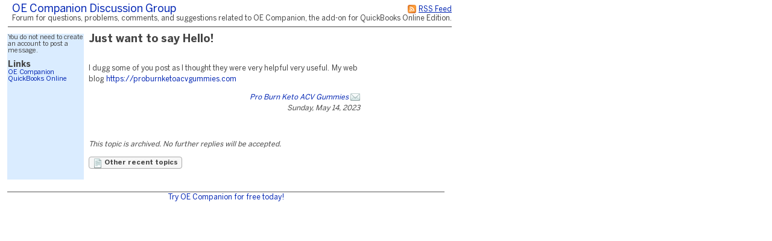

--- FILE ---
content_type: application/x-javascript;charset=utf-8
request_url: https://saddleoak.fogbugz.com/staticjs.asp?sType=Generated&lang=en-US&20260106083105
body_size: 10427
content:

var _u = undefined;
var JS_VERSION = '20260106083105';
function a0(){return theMgr.hideAllPopups.apply(theMgr,arguments);}function b0(){return cancel.apply(this,arguments);}function c0(){return handleFilterSaveAsKeydown.apply(this,arguments);}function d0(){return handleFilterSaveAsClick.apply(this,arguments);}function e0(){return repairFocus.apply(this,arguments);}function f0(){return doPopupClick.apply(this,arguments);}function g0(){return handleFilterChangeKeydown.apply(this,arguments);}function h0(){return handleFilterChangeClick.apply(this,arguments);}function i0(){return toggleFilterRefine.apply(this,arguments);}function j0(){return giveTextBoxFocus.apply(this,arguments);}function k0(){return GridControl.toggleColumn.apply(GridControl,arguments);}function l0(){return isKey.apply(this,arguments);}function m0(){return flipCheckbox.apply(this,arguments);}function n0(){return KeyManager.browseGridRows.apply(KeyManager,arguments);}function o0(){return SelectionManager.gridGrouperClick.apply(SelectionManager,arguments);}function p0(){return SelectionManager.doSelectGroup.apply(SelectionManager,arguments);}function q0(){return mousedownColHeader.apply(this,arguments);}function r0(){return mousemoveColHeader.apply(this,arguments);}function s0(){return dblclickColHeader.apply(this,arguments);}function u0(){return mousedownGridRow.apply(this,arguments);}function v0(){return mouseoverGridRow.apply(this,arguments);}function w0(){return mouseoutGridRow.apply(this,arguments);}function x0(){return mouseupGridRow.apply(this,arguments);}function y0(){return dblclickGridRow.apply(this,arguments);}function z0(){return SelectionManager.lastClickFromCheckbox.apply(SelectionManager,arguments);}function a1(){return keydownGridCheckbox.apply(this,arguments);}function b1(){return mouseoverCaseId.apply(this,arguments);}function c1(){return mouseoutCaseId.apply(this,arguments);}function g1(){return FavoritesIcons.register.apply(FavoritesIcons,arguments);}function h1(){return FavoritesIcons.toggle.apply(FavoritesIcons,arguments);}function i1(){return SelectionManager.blockClick.apply(SelectionManager,arguments);}function j1(){return GridControl.enableColLinks.apply(GridControl,arguments);}
FB_1_CLOSED_SUBCASE = "[1 closed subcase]";
FB_ACCEPT = "Accept";
FB_ACTION = "Action";
FB_ACTION_ALL_CHILDREN = "Also perform this action on subcases";
FB_ACTION_ASSIGNED = "Assigned";
FB_ACTION_BY = "%1 by %2";
FB_ACTION_CLOSED = "Closed";
FB_ACTION_CLOSED_TIME = "Closed Time";
FB_ACTION_EDITED = "Edited";
FB_ACTION_EMAILED = "Emailed";
FB_ACTION_FORWARDED = "Forwarded";
FB_ACTION_OPENED = "Opened";
FB_ACTION_OPENED_TIME = "Opened Time";
FB_ACTION_REACTIVATED = "Reactivated";
FB_ACTION_REOPENED = "Reopened";
FB_ACTION_REPLIED = "Replied";
FB_ACTION_RESOLVED_ALL = "Resolved|Gelöst|Resuelto|Resolvido|Résolu";
FB_ACTION_RESOLVED = "Resolved";
FB_ACTION_RESOLVED_TIME = "Resolved Time";
FB_ACTIVE = "Active";
FB_ADD = "Add";
FB_ADD_CASE = "Add Case";
FB_ADD_FIELDS = "Add Fields";
FB_ADD_HEADING_COLUMN = "Additional Heading Column";
FB_ADD_HEADING_ROW = "Additional Heading Row";
FB_ADD_INTERVAL = "Add Interval";
FB_ADD_RELEASE_NOTES = "Add Release Note";
FB_ADD_REMOVE_COLUMN = "Add / Remove Columns";
FB_ADD_SUBCASE = "Add Subcase";
FB_ADD_SUBCASE_INSTRUCTIONS = "Enter a new subcase title.  You can also enter an existing case ID or search by typing words from existing titles.";
FB_ADD_TAG = "Add Tag";
FB_ADDING_COLUMN = "Adding column…";
FB_ADMIN = "Site Admin";
FB_ADVANCED = "Advanced";
FB_AFTERHOURS = "Outside working hours";
FB_ALIGN_LEFT = "Align Left";
FB_ALIGN_RIGHT = "Align Right";
FB_ALL = "All";
FB_ALL_ACTIVE_STATUSES = "Active - Any Active Status";
FB_ALL_AREAS = "All areas";
FB_ALL_PRIORITIES = "All Priorities";
FB_ALL_PROJECTS = "All projects";
FB_ALL_RESOLUTIONS = "Resolved - Any Resolved Status";
FB_ALSO_SENT = "Also sent";
FB_ALWAYS_SHOW_FIELD = "Always show \"%1\"";
FB_ALWAYS_SHOWN_REQUIRED = "\"%1\" is shown because it always has a value";
FB_AND_TWO = "%1 and %2";
FB_ANY_TIME = "Any time";
FB_ANYBODY_NEW = "Anybody can create a normal account";
FB_ANYBODY_NEW_COMMUNITY = "Anybody can create a community account";
FB_AREA = "Area";
FB_ASSIGN = "Assign";
FB_ASSIGNED_TO = "Assigned To";
FB_ASSIGNED_TO_PERSON = "Assigned to %1";
FB_ATTACH_FILE = "Attach a file";
FB_ATTACHMENT = "Attachment";
FB_ATTACHMENT_WARNING = "Do not open attachments unless you trust the sender and were expecting them.";
FB_AUTO_RESOLVE = "FogBugz will automatically resolve the conflict.";
FB_BAD_RESPONSE = "An error has occurred.&nbsp; Please try again.&nbsp; If you continue to have trouble, contact your FogBugz administrator.";
FB_BCC = "Bcc";
FB_BLOCKQUOTE = "Blockquote";
FB_BOLD = "Bold";
FB_BOTH = "Both";
FB_BUG_NO_EXIST_OR_CLOSED = "Case does not exist, or has been closed";
FB_BULK_REPLY_PREVIEW_OUTGOING_EMAIL = "Preview Outgoing Email";
FB_BULK_REPLY_TO_ALL = "Bulk reply to all correspondents";
FB_BULLET_LIST = "Bullet List";
FB_BURN_DOWN_DESCRIPTION = "The Burn Down Chart shows how the total remaining work for a milestone and the previous milestones in its project has changed over time.";
FB_BURN_DOWN_THIS_DESCRIPTION = "The Burn Down Chart (this milestone only) shows how the remaining work within a milestone has changed over time.";
FB_CALENDAR_FUTURE_DATE = "The due date must be in the future.  It has been reset to today.";
FB_CALENDAR_TODAY = "Today";
FB_CANCEL = "Cancel";
FB_CANCELLING = "Cancelling...";
FB_CANNOT_ADD_CASE = "Cannot add case";
FB_CANNOT_PARSE_NUMBER = "Cannot parse number.";
FB_CANNOT_SAVE_SEARCH = "Search results cannot be saved";
FB_CANNOT_SAVE_WITH_CONFLICTS = "This article has unresolved conflicts.  Please resolve them and then save.";
FB_CAPTURE_SCREENSHOTS = "[Capture Screenshots]";
FB_CASE = "Case";
FB_CASE_CLOSER = "Case Closer";
FB_CASE_HAS_NO_ESTIMATE_SHORT = "Case %1 has no estimate";
FB_CASE_OPENER = "Case Opener";
FB_CASE_OUTLINE = "Case Outline";
FB_CASE_RESOLVER = "Case Resolver";
FB_CASES = "Cases";
FB_CATEGORY = "Category";
FB_CATEGORY_BUG = "Bug";
FB_CATEGORY_FEATURE = "Feature";
FB_CATEGORY_INQUIRY = "Inquiry";
FB_CATEGORY_SCHEDULE_ITEM = "Schedule Item";
FB_CC = "Cc";
FB_CENTER = "Center";
FB_CHANGES = "Changes";
FB_CHECK_SPELLING = "Check Spelling";
FB_CHECKINS = "Checkins";
FB_CHOOSE_A_PERSON = "Choose a Person...";
FB_CHOOSE_AN_AREA = "Choose an Area...";
FB_CHOOSE_ATTACHMENT = "Choose file";
FB_CHOOSE_PICTURE = "Choose picture";
FB_CLICK_FOR_FULL = "Click for full-sized image";
FB_CLICK_TO_SELECT = "Click to select case number";
FB_CLOSE_ALL = "Close|Schließen|Cerrar|Fechar|Fermer";
FB_CLOSE = "Close";
FB_CLOSE_OPEN_CHILDREN = "Also close subcases";
FB_CLOSED_ALL = "Closed|Geschlossen|Cerrado|Fechado|Fermé";
FB_CLOSED = "Closed";
FB_CLOSED_BY = "Closed By";
FB_CLOSED_PERSON = "CLOSED";
FB_CODE = "Code";
FB_COLUMNS_COUNT = "Columns";
FB_COLUMNS_LOADING = "Loading Columns...";
FB_COMMA_THREE = "%1, %2, and %3";
FB_COMMUNITY = "Community";
FB_COMMUNITY_PLURAL = "Community";
FB_COMMUNITY_USER = "Community user";
FB_COMMUNITY_USER_CAP = "Community User";
FB_COMPARISON_VIEW = "Comparison View";
FB_CONFIRM_SWITCH_TO_PLAIN_TEXT = "Are you sure you want to lose all formatting and switch to plain text mode?";
FB_CONFLICT_DETECTED = "Conflict Detected!";
FB_CONTINUE_LOSE_CHANGES = "Abandon your changes and continue?";
FB_CONTINUE_REPORTS = "Continue Reporting";
FB_COPY_USER_ICON_TITLE = "Copy";
FB_CORRESPONDENT = "Correspondent";
FB_CORRESPONDENT_TIP = "Someone outside of FogBugz you may want to email.";
FB_COULD_NOT_LOAD = "Could not load";
FB_CREATE_NEW_CASE = "Create New Case";
FB_CSS_TIMESHEET_EDIT_EM = "4";
FB_CSS_TIMESHEET_END_TIME_EM = "7";
FB_CTRL = "Ctrl";
FB_CURRENT = "current";
FB_CURRENT_FILTER_SAVED_AS = "Filter saved as '%1'";
FB_DATA = "Data";
FB_DATE = "Date";
FB_DATE_CLOSED = "Date Closed";
FB_DATE_CODE = "dd";
FB_DATE_OPENED = "Date Opened";
FB_DATE_PAST = "Past";
FB_DATE_RESOLVED = "Date Resolved";
FB_DATE_TODAY = "Today";
FB_DATE_TOMORROW = "Tomorrow";
FB_DATE_YESTERDAY = "Yesterday";
FB_DAY = "day";
FB_DAY_AFTER_TOMORROW = "day after tomorrow";
FB_DAY_STEM = "day";
FB_DAYS = "days";
FB_DAYS_SHORT = ["Sun","Mon","Tue","Wed","Thu","Fri","Sat"];
FB_DECREASE_INDENT = "Decrease Indent";
FB_DEFAULT_ASSIGNEE = "Default Assignee";
FB_DEFAULT_REMOVE_FORMATTING = "Default (No Formatting)";
FB_DEFAULT_RESOLUTION = "Default Resolution";
FB_DEFAULT_STATUS = "Default Status";
FB_DEFAULT_URL = "default.asp";
FB_DELETE = "Delete";
FB_DELETE_FILE_CONFIRM = "Delete Attached File";
FB_DEV_DETAIL = "Per-User Timelines";
FB_DEV_DETAIL_DESCRIPTION = "The Per-User Timeline graph shows the work breakdown for each user with cases that must be completed for this milestone.";
FB_DEV_SHIP_DATES_DESCRIPTION = "The Per-User Completion Dates graph shows the estimated completion date for each user with cases for this milestone.";
FB_DEVELOPER_SHIP_DATES = "Per-User Completion Dates";
FB_DISCUSS = "Discuss";
FB_DONE = "Done";
FB_DRAFT_SAVED = "Draft&nbsp;saved&nbsp;at&nbsp;%1";
FB_DROP_TO_ATTACH = "Drop files here to add new attachments.";
FB_DUE = "Due";
FB_DUE_HELP = "Does this case have a specific due date?";
FB_DUPLICATES = "Duplicates";
FB_DUPLICATES_OF = "Duplicate of";
FB_EDIT = "Edit";
FB_EDIT_ATTACHMENT = "Edit Attachment";
FB_EDIT_INTERVAL = "Edit Interval";
FB_EDIT_LINK = "Edit Link";
FB_EDIT_PERSON = "Edit %1";
FB_EDIT_RELEASE_NOTES = "Edit Release Note";
FB_EDIT_RESOLVED_PARENT_APPLY_TO_CHILDREN = "Also set subcase status(es) to match the status of this case";
FB_EDITABLE_NOT_SUPPORTED = "Editable mode is not supported in this browser";
FB_EDITS_WILL_BE_LOST = "If you leave now, your changes will be lost.";
FB_ELAPSED = "elapsed";
FB_EMAIL = "Email";
FB_EMAIL_FORWARDED_MESSAGE = "-----Forwarded Message-----";
FB_EMAIL_INVALID = "Email is invalid.";
FB_EMAIL_ORIGINAL_MESSAGE_ALL = "-----Original Message-----|-----Ursprüngliche Nachricht-----|-----Mensaje Original-----|-----Mensagem Original-----| -----Message Original----";
FB_EMAIL_ORIGINAL_MESSAGE = "-----Original Message-----";
FB_EMAIL_REQUIRED_PUBLIC = "Enter your valid email address.<br /><strong>Required</strong> if you want to track the status of this case.";
FB_END = "End";
FB_END_OF_CONFLICT = "End of Conflict";
FB_END_TIME_BEFORE_START_TIME = "End time occurs before start time.";
FB_ENTER_ESTIMATE = "Enter an Estimate";
FB_ESTIMATE = "Estimate";
FB_ESTIMATE_CURRENT = "Estimate (current)";
FB_ESTIMATE_INCLUDING_SUBCASES = "Estimate (incl. subcases)";
FB_ESTIMATE_ORIGINAL = "Estimate (original)";
FB_ESTIMATE_THIS_CASE_ONLY = "Estimate (this case)";
FB_ESTIMATING_TIPS = "Use days, hours, minutes, or weeks, for example <strong>1 day 4 hours</strong>";
FB_EVENT_HISTORY = "Event History";
FB_EXPANDED_VIEW = "Expanded View";
FB_EXPLAIN_CATEGORY = "Is this a bug, feature request, or just a question?";
FB_EXPLAIN_CHILDREN = "List any subcases for this case.";
FB_EXPLAIN_FIXFOR = "For which milestone does this case need to be resolved?";
FB_EXPLAIN_PARENT = "Is this a subcase for another parent case?";
FB_EXPLAIN_TAGS = "Enter any words to tag, or describe, this case.";
FB_EXTENSION_ADDED_MSG = "(extension added for security)";
FB_FETCHING = "(Fetching)";
FB_FILTER = "Filter";
FB_FILTER_FIXFOR = "in milestone %1";
FB_FILTER_IN_AREA = "(%1 only)";
FB_FILTER_IN_PROJECT = "in %1";
FB_FILTER_SWITCHGRIDVIEW = "Switch to Grid View";
FB_FILTER_SWITCHLISTVIEW = "Switch to List View";
FB_FILTER_TAG = "tagged %1";
FB_FIREBUG_SLOW = "Firebug can make FogBugz slow. [Follow these instructions] to make FogBugz faster.  ([Close])";
FB_FIRST_DAY_OF_WEEK = "0";
FB_FIX_FOR = "Milestone";
FB_FIXED_COLORS = "Fixed Colors";
FB_FOGBUGZ = "FogBugz";
FB_FOGBUGZ_USER = "FogBugz";
FB_FONT = "Font";
FB_FONT_COLOR = "Font Color";
FB_FONT_SIZE = "Font Size";
FB_FORWARD = "Forward";
FB_FORWARD_FROM = "Fwd-From";
FB_FRIDAY = "Friday";
FB_FROM = "From";
FB_FW = "Fw:";
FB_GO_NEXT_REVISION = "Go to next revision";
FB_GO_PREVIOUS_REVISION = "Go to previous revision";
FB_GO_TO_LATEST = "Go to Latest";
FB_GRAPH_DAY_FORMAT = "%w %m %d";
FB_GRAPH_FULL_FORMAT = "%d %m %f";
FB_GRAPH_LOADING_DATA = "Generating Report . . .";
FB_GRAPH_MONTH_FORMAT = "%m %f";
FB_GRAPH_NO_DATA = "No Data Available";
FB_GRAPH_YEAR_FORMAT = "%f";
FB_GROUP_BUGS_FIXFOR = "Milestone: %1";
FB_HEADING = "Heading";
FB_HIDE_CHECKINS = "Hide Checkins";
FB_HIDE_QUOTED_TEXT = "- hide quoted text -";
FB_HIDE_SIDEBAR = "Click to hide the navigation sidebar";
FB_HIGHLIGHT_COLOR = "Highlight Color";
FB_HOUR = "hour";
FB_HOUR_CODE = "hh";
FB_HOURS = "hours";
FB_HOURS_IN_SUBCASES = "%1 in subcases";
FB_HOURS_THIS_CASE_AND_SUBCASES = "This case: %1. Subcases: %2.";
FB_HTML = "HTML";
FB_HTML_DESC = "Write your comments in rich text, with formatting like bold, italic, etc";
FB_ICON_COPY = "Copy";
FB_ICON_DELETE = "Delete";
FB_ICON_EDIT = "Edit";
FB_ICON_EMAIL = "Send Email";
FB_ICON_MINUS = "-";
FB_ICON_NEW = "New";
FB_ICON_PLUS = "+";
FB_IF_YOU_TYPE = "If you type";
FB_INACTIVE = "Inactive";
FB_INBOX = "Inbox";
FB_INCREASE_INDENT = "Increase Indent";
FB_INFINITE = "(infinite)";
FB_INSERT_ATTACHMENT = "Insert Attachment";
FB_INSERT_LINK = "Insert Link";
FB_INSERT_PICTURE = "Insert Picture";
FB_INSERT_SYMBOL = "Insert Symbol";
FB_INSERT_TABLE = "Insert Table";
FB_INTERVALS_CONFLICT = "The changes you have made to the timesheet create overlapping time intervals.";
FB_INVALID_CASE = "Invalid case: %1";
FB_ITALIC = "Italic";
FB_ITEMS = "Items";
FB_LANGUAGE = "en-US";
FB_LAST_ACTIVITY = "Last Activity";
FB_LAST_OCCURRENCE = "Last Occurrence";
FB_LAST_SEEN_BY_ME = "Last viewed by me";
FB_LAST_TIME_I_VIEWED = "Last Time I Viewed";
FB_LAST_UPDATED = "Last Updated";
FB_LASTEDITED_BY = "Last Edited By";
FB_LINK_EXAMPLE_1 = "Case #%1 in FogBugz";
FB_LINK_EXAMPLE_2 = "Article with \"%1\" headline in this Wiki";
FB_LINK_EXAMPLE_3 = "Article with \"FAQ\" headline in Wiki named \"Internal\"";
FB_LINK_EXAMPLE_4 = "FogBugz project homepage for \"%1\"";
FB_LINK_EXAMPLE_5 = "mailto:Email@Example.com";
FB_LINK_EXAMPLE_6 = "Article #123 in FogBugz";
FB_LINK_INPUT_EXAMPLE_1 = "1234";
FB_LINK_INPUT_EXAMPLE_2 = "Contact Info";
FB_LINK_INPUT_EXAMPLE_3 = "Internal:FAQ";
FB_LINK_INPUT_EXAMPLE_4 = "YourProjectName";
FB_LINK_INPUT_EXAMPLE_5 = "Email@Example.com";
FB_LINK_INPUT_EXAMPLE_6 = "W123";
FB_LINK_TO = "Link to";
FB_LIST_ALL = "[List All]";
FB_LIST_ALL_CASES = "List all cases";
FB_LOADING = "Loading...";
FB_LOADING_BUG_DATA = "Loading latest case data…";
FB_LOADING_LIST_DATA = "Loading latest list view…";
FB_LOGIN = "Login";
FB_MENU_ADD_TO_DICTIONARY = "Add to Dictionary";
FB_MENU_COPY = "Copy";
FB_MENU_CREATE_NEW_ARTICLE = "New Article…";
FB_MENU_CUT = "Cut";
FB_MENU_DELETE_COLUMN = "Delete Column";
FB_MENU_DELETE_ROW = "Delete Row";
FB_MENU_DELETE_TABLE = "Delete Table";
FB_MENU_EDIT = "Edit";
FB_MENU_EDIT_OR_REMOVE_LINK = "Edit or Remove Link…";
FB_MENU_GETTING_SUGGESTIONS = "Getting Suggestions";
FB_MENU_IGNORE = "Ignore";
FB_MENU_INSERT = "Insert";
FB_MENU_INSERT_ATTACHMENT = "Attachment…";
FB_MENU_INSERT_COL_LEFT = "Insert Column on Left";
FB_MENU_INSERT_COL_RIGHT = "Insert Column on Right";
FB_MENU_INSERT_COLUMN = "Column";
FB_MENU_INSERT_HR = "Horizontal Rule";
FB_MENU_INSERT_LINK = "Link…";
FB_MENU_INSERT_LIST_OF_CASES = "List Of Cases…";
FB_MENU_INSERT_PICTURE = "Picture…";
FB_MENU_INSERT_RELEASE_NOTES = "Release Notes…";
FB_MENU_INSERT_ROW = "Row";
FB_MENU_INSERT_ROW_ABOVE = "Insert Row Above";
FB_MENU_INSERT_ROW_BELOW = "Insert Row Below";
FB_MENU_INSERT_SYMBOL = "Symbol…";
FB_MENU_INSERT_TABLE = "Table…";
FB_MENU_MERGE_DOWN = "Merge Down";
FB_MENU_MERGE_LEFT = "Merge Left";
FB_MENU_MERGE_RIGHT = "Merge Right";
FB_MENU_MERGE_UP = "Merge Up";
FB_MENU_PASTE = "Paste";
FB_MENU_PASTE_WITHOUT_FORMATTING = "Paste without formatting";
FB_MENU_PICTURE_PROPERTIES = "Picture Properties…";
FB_MENU_REDO = "Redo";
FB_MENU_SPLIT_HORIZ = "Split Horizontally";
FB_MENU_SPLIT_VERT = "Split Vertically";
FB_MENU_TABLE_PROPERTIES = "Table Properties…";
FB_MENU_TURN_SPELLCHECKING_OFF = "Turn Spellchecking Off";
FB_MENU_TURN_SPELLCHECKING_ON = "Turn Spellchecking On";
FB_MENU_UNCHECK_DOCUMENT = "Remove Spellchecking";
FB_MENU_UNDO = "Undo";
FB_MENU_VISIT_LINK = "Open in New Window";
FB_MERGE_FINAL_VERSION = "Final Version ([Save and use this version])";
FB_MINE_BEFORE_THEIRS = "Mine before theirs";
FB_MINUTE = "minute";
FB_MINUTE_CODE = "mm";
FB_MINUTES = "minutes";
FB_MISSING_COLOR_CHAR = "x";
FB_MISSING_LOWER = "Missing a lowercase letter";
FB_MISSING_NUMBER = "Missing a number";
FB_MISSING_SPECIAL = "Missing a special character (@,#,$,etc.)";
FB_MISSING_UPPER = "Missing an uppercase letter";
FB_MONDAY = "Monday";
FB_MONTH_CODE = "mm";
FB_MONTH_STEM = "month";
FB_MONTHS = ["January","February","March","April","May","June","July","August","September","October","November","December"];
FB_MONTHS_SHORT = ["Jan","Feb","Mar","Apr","May","Jun","Jul","Aug","Sep","Oct","Nov","Dec"];
FB_MORE_RESULTS = "(First %1 results shown.)";
FB_MORE_RESULTS_NARROW_SEARCH = "(First %1 results shown.  Narrow your search above.)";
FB_MORE_RESULTS_NARROW_SEARCH_URL = "(First %1 results shown.  Narrow your search above or [click here] to show all.)";
FB_MORE_RESULTS_URL = "(First %1 results shown. [Click here] to show all.)";
FB_MOVING = "Moving…";
FB_MUST_BE_N_CHARS_LONG = "Must be at least %1 characters long";
FB_MUST_MATCH = "Must match";
FB_MUST_NOT_START_OR_END_WITH_WHITESPACE = "Cannot begin or end with whitespace";
FB_MY = "My";
FB_N_CLOSED_SUBCASES = "[%1 closed subcases]";
FB_NAME_OF_DEFAULT_AREA = "Misc";
FB_NEW = "New";
FB_NEW_ARTICLE_ALL = "New Article|Neuer Artikel|Artículo Nuevo|Novo Artigo|Nouvel Article";
FB_NEW_ARTICLE = "New Article";
FB_NEW_BUG = "New Case";
FB_NEW_HEADLINE = "Headline:";
FB_NEW_NOTE = "Describe the case in detail.";
FB_NEXT_BUG = "Next";
FB_NEXT_BUG_TIP = "Next case";
FB_NEXT_CONFLICT = "Scroll to Next Conflict";
FB_NEXT_MONTH = "in the next month";
FB_NEXT_STEM = "next";
FB_NEXT_WEEK = "in the next week";
FB_NEXT_YEAR = "in the next year";
FB_NEXT2_MONTHS = "in the next two months";
FB_NEXT2_WEEKS = "in the next two weeks";
FB_NEXT3_DAYS = "in the next three days";
FB_NEXT3_MONTHS = "in the next three months";
FB_NEXT6_MONTHS = "in the next six months";
FB_NO = "No";
FB_NO_BUGZ_FOUND = "Nothing was found that matched.";
FB_NO_CHANGE = "No Change";
FB_NO_COLUMNS_WITHOUT_CASES = "No columns without cases...";
FB_NO_DATE = "No Date";
FB_NO_EMAIL = "No email";
FB_NO_ESTIMATE_ENTERED = "Case %1 does not have an estimate.";
FB_NO_ESTIMATED_CASES = "No estimated cases";
FB_NO_INTERVALS_FOR_DATE = "No intervals were recorded for this date.";
FB_NO_MORE_FIELDS_AVAILABLE = "No more fields available";
FB_NO_PERMISSION = "No permission";
FB_NO_PERMISSION_ON_BUG = "You do not have permission to see Case #%1.";
FB_NO_RESPONSE = "No response was received.&nbsp; Please try again.";
FB_NO_RSS_WITHOUT_SAVE = "Save this filter to enable an RSS feed";
FB_NO_SNIPPETS_DEFINED = "You have not defined any snippets.";
FB_NO_SUGGESTIONS = "No Suggestions";
FB_NONE = "None";
FB_NORMAL = "Normal";
FB_NORMAL_PLURAL = "Normal";
FB_NOT_CALCULATED = "Not yet calculated";
FB_NOT_TRUSTED_FILE_TYPE = "(not a [trusted file type])";
FB_NOW = "now";
FB_NUMBER_LIST = "Number List";
FB_NUMBER_OF_CASES = "%1 Selected Cases";
FB_NUMBER_OF_OCCURRENCES = "Occurrences";
FB_OF = "of";
FB_OK = "OK";
FB_ONE_LINE_DESC = "Enter a one-line description of the case.";
FB_ONLY_ADMIN_NEW = "Only admins can create accounts";
FB_ONLY_SHOW_FIELD_WITH_VALUE = "Only show \"%1\" when it has a value";
FB_OPENED_BY = "Opened By";
FB_ORIGINAL = "original";
FB_OTHER_ELAPSED = "other";
FB_PALETTE = "Palette";
FB_PARAGRAPH_ALIGNMENT = "Switch Paragraph Direction";
FB_PARAGRAPH_BODY = "Body";
FB_PARENT_CASE = "Parent Case";
FB_PAST_DUE = "in the past";
FB_PAST_SHIP_DATES_DESCRIPTION = "The Completion Date (Over Time) graph shows how the projected completion date has changed over time.";
FB_PHONE = "Phone";
FB_PICTURE_PROPERTIES = "Picture Properties";
FB_PLAIN_TEXT = "Plain text";
FB_PLAIN_TEXT_DESC = "Write your comments in plain text, with no formatting";
FB_PLEASE_ENTER_TITLE = "Please enter a title.";
FB_PREVIOUS_BUG_TIP = "Previous case";
FB_PRIMARY_CONTACT = "Primary Contact";
FB_PRIORITY = "Priority";
FB_PROBABILITY = "Probability";
FB_PROJECT = "Project";
FB_PUBLIC_EMAILED = "Emailed";
FB_PUBLIC_FORWARDED = "Forwarded";
FB_PUBLIC_NOTIFICATION_HELP = "<p>The above text will be sent in an email to any community or anonymous user who submits a case.<br/>Use:<br />{ticket} for the external customer ID<br />{case} for the case ID<br />{url} for the URL of the FogBugz install<br />{ticketurl} for a link to the external case (e.g. {url}/default.asp?{ticket})</p>";
FB_PUBLIC_NOTIFICATION_MESSAGE = "Your inquiry has been received and can be tracked at the following URL: {ticketurl}";
FB_PUBLIC_OPENED = "Opened";
FB_PUBLIC_RECEIVED = "Received";
FB_PUBLIC_REPLIED = "Replied";
FB_QUOTE = "Quote";
FB_RE = "Re:";
FB_REACTIVATE = "Reactivate";
FB_RECENT = "Recent";
FB_RECOMMENDED = "(Recommended)";
FB_REDO = "Redo";
FB_RELATIVE_PRIORITY = "Cases are usually fixed in order of priority, where 1 is highest.";
FB_RELEASE_NOTES = "Release Notes";
FB_RELEASE_NOTES_CHANGED = "Release notes changed to:";
FB_RELEASE_NOTES_REMOVED = "Release notes removed.";
FB_REMAIN = "remaining";
FB_REMAINING_TIME = "Remaining Time";
FB_REMOVE = "Remove";
FB_REMOVE_CASE = "Remove Case";
FB_REMOVING_COLUMN = "Removing column…";
FB_REOPEN = "Reopen";
FB_REPLY = "Reply";
FB_REPLY_INCLUDE_CASE_INFO = "Include case-specific information";
FB_REPLY_TO = "Reply-To";
FB_REPLY_TOKEN_CASE = "the case ID";
FB_REPLY_TOKEN_EMAIL = "the email associated with this mailbox";
FB_REPLY_TOKEN_FULLNAME = "the fullname associated with this mailbox";
FB_REPLY_TOKEN_SENDER = "the sender's email address";
FB_REPLY_TOKEN_SENDER_FIRSTNAME = "the sender's first name (based on the name portion of their email)";
FB_REPLY_TOKEN_SENDERNAME = "the sender's name (extracted from sender's email address)";
FB_REPLY_TOKEN_SINGLETICKET = "the external customer ID (will *not* display other cases submitted by the same correspondent)";
FB_REPLY_TOKEN_SINGLETICKETURL = "a link to the external case (will *not* display other cases submitted by the same correspondent)";
FB_REPLY_TOKEN_SUBJECT = "the subject of the message you are responding to";
FB_REPLY_TOKEN_TICKET = "the external customer ID (will display other cases submitted by the same correspondent)";
FB_REPLY_TOKEN_TICKETURL = "a link to the external case (will display other cases submitted by the same correspondent)";
FB_REPLY_TOKEN_URL = "the URL of the FogBugz install";
FB_REPLY_TOKEN_USER_FIRSTNAME = "the first name associated with the logged in user";
FB_REPLY_TOKEN_USER_LASTNAME = "the last name associated with the logged in user";
FB_REPLY_TOKEN_USEREMAIL = "the email address associated with the logged in user";
FB_REPLY_TOKEN_USERNAME = "the fullname associated with the logged in user";
FB_REPOSITORIES = "Repositories";
FB_REPOSITORY = "Repository";
FB_RESIZING = "Resizing…";
FB_RESOLVE = "Resolve";
FB_RESOLVE_ACTIVE_CHILDREN = "Also resolve subcases";
FB_RESOLVE_CLOSE = "Resolve & Close";
FB_RESOLVE_CONFLICT = "Resolve Conflict";
FB_RESOLVE_CONFLICT_TIP = "Try each version below and watch the article change.  Click Accept to resolve the conflict.";
FB_RESOLVE_CONFLICTS = "Resolve Conflicts";
FB_RESOLVED_BY = "Resolved By";
FB_RESTORE_OLD_REVISION = "Restore Old Revision";
FB_RESTORING_REVISION = "Restoring revision %1";
FB_RICH_TEXT = "Rich text";
FB_ROWS_COUNT = "Rows";
FB_RSS = "RSS";
FB_RSS_TITLE = "RSS Feed";
FB_SAFARI_SPELLCHECKER = "Safari users must enable Safari's spellchecker and check their document by right-clicking inside the wiki article, going to the \"Spelling and Grammar\" submenu, and choosing \"Check Document Now.\"";
FB_SATURDAY = "Saturday";
FB_SAVE = "Save";
FB_SAVE_AND_VIEW = "Save and View";
FB_SAVE_CURRENT_FILTER_AS = "Save current filter as...";
FB_SAVE_CURRENT_SEARCH_AS = "Save this search as a filter…";
FB_SCOUT_INFO = "Scout Info";
FB_SCOUT_MESSAGE = "Scout Message";
FB_SCOUT_REPORTS_NOVICE = "Set to <strong>Stop Reports</strong> to ignore further reports";
FB_SCOUT_TITLE_NOVICE = "BugzScout reply sent to end-user when the same case is submitted";
FB_SCOUT_WILL = "Scout Will";
FB_SCOUT_WILL_TOOLTIP = "Do you want BugzScout to keep updating this case if it is reported again?";
FB_SEARCH_AXIS_CORRESPONDENT_ALL = "Correspondent|Submitter|Korrespondent|Briefpartner|Destinatario|Remitente|Correspondente|Remetente|Correspondant|Expéditeur";
FB_SEARCH_AXIS_CORRESPONDENT = "Correspondent|Submitter";
FB_SEARCH_USES_GRID = "Search results always show in Grid View.";
FB_SEARCHING = "Searching…";
FB_SECURITY_RESUBMIT = "Your request was made from an expired FogBugz page. For security reasons, please resubmit your change.";
FB_SECURITY_RESUBMIT_ALACARTE = "Your request was made from an expired FogBugz page. For security reasons, please reload this page and repeat the action.";
FB_SEE_ALSO = "See also";
FB_SEEN_BY_ME = "Viewed by me";
FB_SELECT_ALL = "Select All";
FB_SELECT_COLOR = "Select Color";
FB_SEND = "Send";
FB_SEND_CLOSE = "Send & Close";
FB_SETUP_CATEGORY_SCHEDULE_ITEM = "Schedule Item";
FB_SETUP_CATEGORY_SCHEDULE_ITEMS = "Schedule Items";
FB_SHIP_DATE = "Completed By";
FB_SHIP_DATE_DESCRIPTION = "The Completion Date (Probability Distribution) graph shows the probability distribution of completion dates for a milestone.";
FB_SHIP_DATE_DISTRIBUTION = "Completion Date (Probability Distribution)";
FB_SHIP_DATE_OVER_TIME = "Completion Date (Over Time)";
FB_SHOW = "Show";
FB_SHOW_CASES_FROM = "Show cases from '%1'";
FB_SHOW_QUOTED_TEXT = "- show quoted text -";
FB_SHOW_SIDEBAR = "Click to show the navigation sidebar";
FB_SHOWING = "Showing";
FB_SNIPPET_NAME_WARNING = "'%1' is not a known snippet; type '%2' again to list them all.";
FB_SORTING = "Sorting…";
FB_SPAM = "Spam";
FB_SPELLCHECKER_COMPLETE = "Spellcheck complete!";
FB_SPELLCHECKER_DISABLED = "The spellchecker dictionary is still being imported and will be done shortly.";
FB_SPELLCHECKER_IN_PROGRESS = "Spellchecking...";
FB_SPELLCHECKER_LOWERCASE_ALPHABET = "abcdefghijklmnopqrstuvwxyz";
FB_SPELLCHECKER_NO_DICTIONARY = "Unable to check spelling.  No dictionary is configured for this Wiki.";
FB_STARRED = "Starred";
FB_STARRED_TOGGLE = "Toggle star";
FB_START = "Start";
FB_START_PASTE_WOF = "Use the hotkey Ctrl+V (Paste) now to paste without formatting.";
FB_STATUS = "Status";
FB_STILL_GO_TO_PAGE = "Go to page and lose unsaved changes?";
FB_STOP_REPORTS = "Stop Reports";
FB_STOP_WORK = "Stop Work";
FB_STRIKETHROUGH = "Strikethrough";
FB_STYLE = "Style";
FB_SUBCASES = "Subcases";
FB_SUBJECT = "Subject";
FB_SUBMITTING = "Submitting...";
FB_SUBSCRIBE = "[Subscribe] to receive email when this case changes.";
FB_SUBSCRIBE_DISCUSSTOPIC = "[Subscribe] to receive email when someone replies to this discussion topic.";
FB_SUBSCRIBE_PLURAL = "[Subscribe] to receive email when any of these cases change.";
FB_SUBSCRIBE_TERSE = "[Subscribe]";
FB_SUBSCRIBE_WIKIPAGE = "[Subscribe] to receive email when this article changes.";
FB_SUBSCRIPT = "Subscript";
FB_SUNDAY = "Sunday";
FB_SUPERSCRIPT = "Superscript";
FB_SURE_DELETE = "Are you sure you want to delete <b>%1</b>?";
FB_SWITCH_TO_GRID_FOR_COLUMNS = "No columns in list view...";
FB_TABLE_PROPERTIES = "Table Properties";
FB_TAG = "Tag";
FB_TAGS = "Tags";
FB_TEMPLATE_CONFLICT = "This template has been edited by someone else, and your changes conflict with the newest version.  Please resolve all conflicts before you continue.  Your changes have NOT yet been saved.";
FB_THE_DAY_AFTER_TOMORROW = "the day after tomorrow";
FB_THEIRS_BEFORE_MINE = "Theirs before mine";
FB_THURSDAY = "Thursday";
FB_TIMESHEET_ELAPSED = "timesheet";
FB_TIPS = "Tips";
FB_TITLE = "Title";
FB_TITLE_COMMENT = "Title w/ Comment";
FB_TITLE_ELAPSED = "Elapsed Time";
FB_TITLE_EVENT = "Title w/ Event";
FB_TO = "To";
FB_TODAY_ALL = "today|heute|hoy|hoje|aujourd'hui";
FB_TODAY = "today";
FB_TODAY_OR_TOMORROW = "today or tomorrow";
FB_TOMORROW_ALL = "tomorrow|morgen|mañana|amanhã|demain";
FB_TOMORROW = "tomorrow";
FB_TOTAL = "Total";
FB_TUESDAY = "Tuesday";
FB_UNABLE_TO_CREATE_CASE = "Unable to create case";
FB_UNDELETE = "Undelete";
FB_UNDERLINE = "Underline";
FB_UNDO = "Undo";
FB_UNSAVED_WYS_CHANGES = "You have unsaved wiki changes, are you sure you want to leave?";
FB_UNSUBSCRIBE = "[Unsubscribe]";
FB_UPDATING = "Updating…";
FB_USE = "Use";
FB_USER = "User";
FB_USER_ACTIVE = "Active";
FB_USER_EMAIL_WARNING = "Consider assigning a case to this user rather than emailing them.";
FB_USER_INACTIVE = "Inactive";
FB_USERS = "Users";
FB_USERS_ACTIVE = "Active %1 Users";
FB_USERS_ALL = "All %1 Users";
FB_USERS_COMMUNITY_VIRTUAL = "Community and Virtual";
FB_USERS_INACTIVE = "Inactive %1 Users";
FB_USERS_NORMAL_COMMUNITY = "Normal and Community";
FB_USERS_NORMAL_COMMUNITY_VIRTUAL = "Normal, Community, and Virtual";
FB_USERS_NORMAL_VIRTUAL = "Normal and Virtual";
FB_VALUE_NOT_VALID = "This value is not valid.";
FB_VARIOUS = "[various]";
FB_VERSION = "Version";
FB_VIEW_CASES = "View Cases";
FB_VIRTUAL = "Virtual";
FB_VIRTUAL_PLURAL = "Virtual";
FB_VIRTUAL_USER = "Virtual user";
FB_WARNING_HEADLINE = "Warning";
FB_WE_LINK_TO = "We'll link to";
FB_WEB = "Web";
FB_WEDNESDAY = "Wednesday";
FB_WEEK_STEM = "week";
FB_WHAT_DID_YOU_CHANGE = "What did you change?";
FB_WHO_ASSIGNED_TO = "Who's going to work on this case?";
FB_WIDTH = "Width";
FB_WIKI_ALL = "Wiki|Wiki|Wiki|Wiki|Wiki";
FB_WIKI = "Wiki";
FB_WIKI_CHANGES_HAVE_BEEN_MERGED = "Changes to this article have been made by others and are merged below.";
FB_WIKI_COMMENT_NOTE = "This comment is entered in the article history.";
FB_WIKI_LINK_TEASER = "Advanced Linking";
FB_WIKI_LINK_TEASER_ALT = "Show Advanced Linking";
FB_WIKIPAGE_CONFLICT = "Your changes have <strong>not been saved</strong> due to a conflict with other recent changes. <br/>  To save your changes, use the interface below to <strong>compose the final version</strong>. <br/> The recent changes <strong>will be overwritten</strong> unless you manually incorporate them.";
FB_WIKIPAGES_LINKING_TO = "Articles linking to %1";
FB_WILL_COLLECT_N_MORE = "(will collect %1 more)";
FB_WORK_ON_CASE_NUMBER = "Case # ...";
FB_WORK_ON_SCHEDULE_ITEM = "Work on a Schedule Item";
FB_WYS_CUT_COPY_PASTE = "Please use the hotkeys %1+X (Cut), %1+C (Copy), and %1+V (Paste) instead.";
FB_WYS_TABLE_LIMIT = "Table sizes are limited to %1 rows and %2 columns.";
FB_YEAR_CODE = "yyyy";
FB_YEAR_STEM = "year";
FB_YES = "Yes";
FB_YESTERDAY_ALL = "yesterday|gestern|ayer|ontem|hier";
FB_YESTERDAY = "yesterday";
FB_YOUR = "Your";
FB_YOUR_EMAIL = "Your Email";
